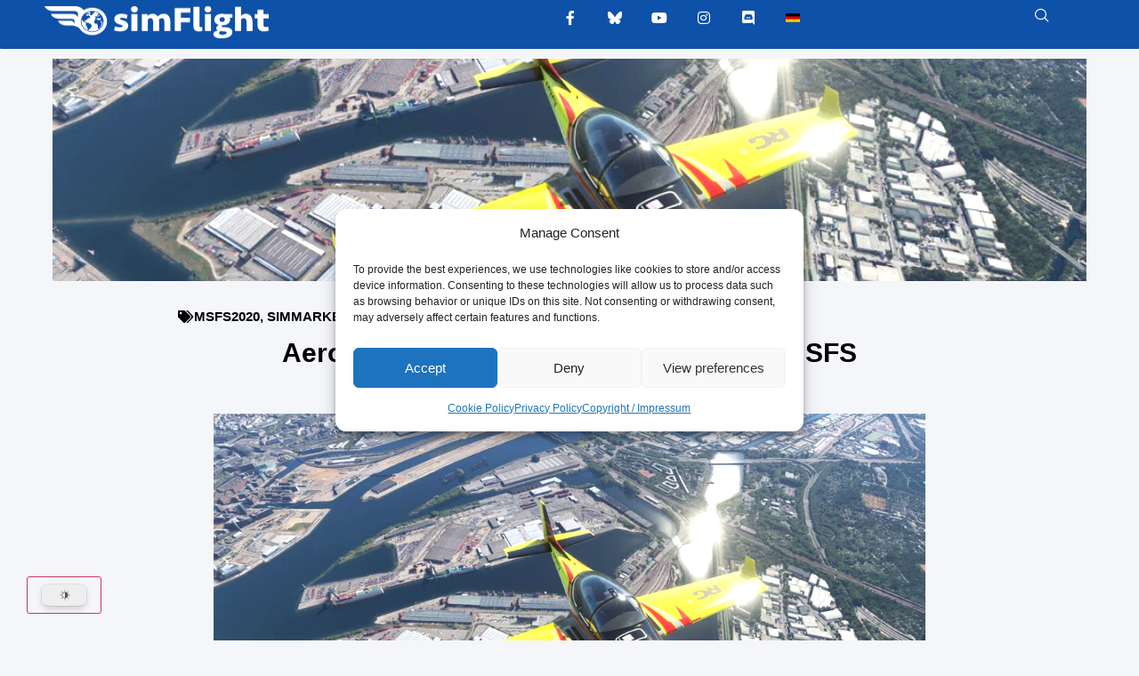

--- FILE ---
content_type: text/css
request_url: https://www.simflight.com/wp-content/uploads/elementor/css/post-106089.css?ver=1762426054
body_size: 872
content:
.elementor-bc-flex-widget .elementor-106089 .elementor-element.elementor-element-21b21cc2.elementor-column .elementor-widget-wrap{align-items:flex-start;}.elementor-106089 .elementor-element.elementor-element-21b21cc2.elementor-column.elementor-element[data-element_type="column"] > .elementor-widget-wrap.elementor-element-populated{align-content:flex-start;align-items:flex-start;}.elementor-106089 .elementor-element.elementor-element-21b21cc2 > .elementor-widget-wrap > .elementor-widget:not(.elementor-widget__width-auto):not(.elementor-widget__width-initial):not(:last-child):not(.elementor-absolute){margin-bottom:0px;}.elementor-106089 .elementor-element.elementor-element-405a018 > .elementor-widget-container{margin:0px 0px 0px 0px;padding:9px 9px 9px 9px;}.elementor-106089 .elementor-element.elementor-element-405a018{z-index:0;text-align:center;}.elementor-106089 .elementor-element.elementor-element-405a018 img{width:100%;height:250px;object-fit:cover;object-position:center center;}.elementor-106089 .elementor-element.elementor-element-1baa3cd0 > .elementor-container{max-width:900px;}.elementor-106089 .elementor-element.elementor-element-1baa3cd0{transition:background 0.3s, border 0.3s, border-radius 0.3s, box-shadow 0.3s;}.elementor-106089 .elementor-element.elementor-element-1baa3cd0 > .elementor-background-overlay{transition:background 0.3s, border-radius 0.3s, opacity 0.3s;}.elementor-106089 .elementor-element.elementor-element-6f6d4e5f > .elementor-element-populated{border-style:none;transition:background 0.3s, border 0.3s, border-radius 0.3s, box-shadow 0.3s;}.elementor-106089 .elementor-element.elementor-element-6f6d4e5f > .elementor-element-populated > .elementor-background-overlay{transition:background 0.3s, border-radius 0.3s, opacity 0.3s;}.elementor-106089 .elementor-element.elementor-element-25fdeecc .elementor-icon-list-items:not(.elementor-inline-items) .elementor-icon-list-item:not(:last-child){padding-bottom:calc(15px/2);}.elementor-106089 .elementor-element.elementor-element-25fdeecc .elementor-icon-list-items:not(.elementor-inline-items) .elementor-icon-list-item:not(:first-child){margin-top:calc(15px/2);}.elementor-106089 .elementor-element.elementor-element-25fdeecc .elementor-icon-list-items.elementor-inline-items .elementor-icon-list-item{margin-right:calc(15px/2);margin-left:calc(15px/2);}.elementor-106089 .elementor-element.elementor-element-25fdeecc .elementor-icon-list-items.elementor-inline-items{margin-right:calc(-15px/2);margin-left:calc(-15px/2);}body.rtl .elementor-106089 .elementor-element.elementor-element-25fdeecc .elementor-icon-list-items.elementor-inline-items .elementor-icon-list-item:after{left:calc(-15px/2);}body:not(.rtl) .elementor-106089 .elementor-element.elementor-element-25fdeecc .elementor-icon-list-items.elementor-inline-items .elementor-icon-list-item:after{right:calc(-15px/2);}.elementor-106089 .elementor-element.elementor-element-25fdeecc .elementor-icon-list-icon{width:14px;}.elementor-106089 .elementor-element.elementor-element-25fdeecc .elementor-icon-list-icon i{font-size:14px;}.elementor-106089 .elementor-element.elementor-element-25fdeecc .elementor-icon-list-icon svg{--e-icon-list-icon-size:14px;}body:not(.rtl) .elementor-106089 .elementor-element.elementor-element-25fdeecc .elementor-icon-list-text{padding-left:4px;}body.rtl .elementor-106089 .elementor-element.elementor-element-25fdeecc .elementor-icon-list-text{padding-right:4px;}.elementor-106089 .elementor-element.elementor-element-25fdeecc .elementor-icon-list-item{font-size:15px;font-weight:bold;}.elementor-106089 .elementor-element.elementor-element-7b21d1b1 > .elementor-container{max-width:900px;}.elementor-106089 .elementor-element.elementor-element-7b21d1b1 a{color:var( --e-global-color-primary );}.elementor-106089 .elementor-element.elementor-element-7b21d1b1 a:hover{color:var( --e-global-color-b7a83ac );}.elementor-106089 .elementor-element.elementor-element-186ea8b9 > .elementor-element-populated{border-style:none;padding:0px 0px 0px 0px;}.elementor-106089 .elementor-element.elementor-element-59d3e723 > .elementor-widget-container{margin:0px 0px 0px 0px;padding:0px 0px 0px 0px;}.elementor-106089 .elementor-element.elementor-element-59d3e723{text-align:center;}.elementor-106089 .elementor-element.elementor-element-59d3e723 .elementor-heading-title{font-family:"Tahoma", Sans-serif;font-size:30px;font-weight:600;line-height:40px;color:#000000;}.elementor-106089 .elementor-element.elementor-element-7a1111e1 > .elementor-widget-container{margin:0px 0px 0px 0px;padding:10px 10px 10px 10px;}.elementor-106089 .elementor-element.elementor-element-7a1111e1{text-align:justify;font-size:18px;font-weight:400;}.elementor-106089 .elementor-element.elementor-element-7a0d36d2 span.post-navigation__prev--label, .elementor-106089 .elementor-element.elementor-element-7a0d36d2 span.post-navigation__next--label{font-size:15px;font-weight:400;}.elementor-106089 .elementor-element.elementor-element-b365810  .pt-cv-thumb-wrapper::before{background-color:#0006;opacity:0.8;}.elementor-106089 .elementor-element.elementor-element-b365810  .pt-cv-page{grid-template-columns:repeat(3, 1fr);grid-auto-rows:150px;}.elementor-106089 .elementor-element.elementor-element-b365810 .overlay6  .pt-cv-page{grid-template-rows:calc(150px*1.5);}.elementor-106089 .elementor-element.elementor-element-b365810 .overlay5.layout2  .pt-cv-page{grid-auto-rows:calc(150px/var(--rowspan,2));}.elementor-106089 .elementor-element.elementor-element-b365810  .pt-cv-page, .elementor-106089 .elementor-element.elementor-element-b365810  .pt-cv-view.onebig2  .pt-cv-page .small-items{grid-gap:10px;}.elementor-106089 .elementor-element.elementor-element-b365810  .pt-cv-view{text-align:left;}.elementor-106089 .elementor-element.elementor-element-b365810  .pt-cv-overlay-wrapper{justify-content:middle;}.elementor-106089 .elementor-element.elementor-element-b365810  .pt-cv-title:not( .pt-cv-titlesm) a{font-weight:600;}.elementor-106089 .elementor-element.elementor-element-b365810  .pt-cv-title a{color:#EAFF00;}@media(max-width:1024px){.elementor-106089 .elementor-element.elementor-element-7a1111e1 > .elementor-widget-container{margin:4px 4px 4px 4px;}}@media(min-width:768px){.elementor-106089 .elementor-element.elementor-element-21b21cc2{width:100%;}.elementor-106089 .elementor-element.elementor-element-6f6d4e5f{width:100%;}.elementor-106089 .elementor-element.elementor-element-186ea8b9{width:100%;}}@media(max-width:767px){.elementor-106089 .elementor-element.elementor-element-25fdeecc .elementor-icon-list-item{font-size:10px;}.elementor-106089 .elementor-element.elementor-element-59d3e723 > .elementor-widget-container{margin:6px 6px 6px 6px;}.elementor-106089 .elementor-element.elementor-element-59d3e723 .elementor-heading-title{font-size:25px;}.elementor-106089 .elementor-element.elementor-element-7a1111e1 > .elementor-widget-container{margin:5px 5px 5px 5px;}.elementor-106089 .elementor-element.elementor-element-7a1111e1{font-size:16px;}.elementor-106089 .elementor-element.elementor-element-7a0d36d2 > .elementor-widget-container{margin:5px 5px 5px 5px;}.elementor-106089 .elementor-element.elementor-element-b365810  .pt-cv-page{grid-template-columns:repeat(1, 1fr);}}